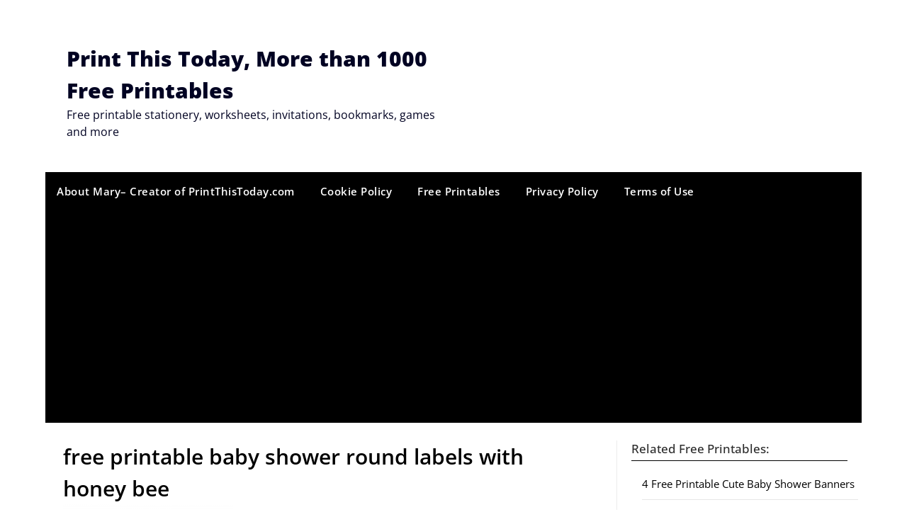

--- FILE ---
content_type: text/html; charset=utf-8
request_url: https://www.google.com/recaptcha/api2/aframe
body_size: 267
content:
<!DOCTYPE HTML><html><head><meta http-equiv="content-type" content="text/html; charset=UTF-8"></head><body><script nonce="cNxHTWKJ2CWg6NE_u2K9kw">/** Anti-fraud and anti-abuse applications only. See google.com/recaptcha */ try{var clients={'sodar':'https://pagead2.googlesyndication.com/pagead/sodar?'};window.addEventListener("message",function(a){try{if(a.source===window.parent){var b=JSON.parse(a.data);var c=clients[b['id']];if(c){var d=document.createElement('img');d.src=c+b['params']+'&rc='+(localStorage.getItem("rc::a")?sessionStorage.getItem("rc::b"):"");window.document.body.appendChild(d);sessionStorage.setItem("rc::e",parseInt(sessionStorage.getItem("rc::e")||0)+1);localStorage.setItem("rc::h",'1763957074064');}}}catch(b){}});window.parent.postMessage("_grecaptcha_ready", "*");}catch(b){}</script></body></html>